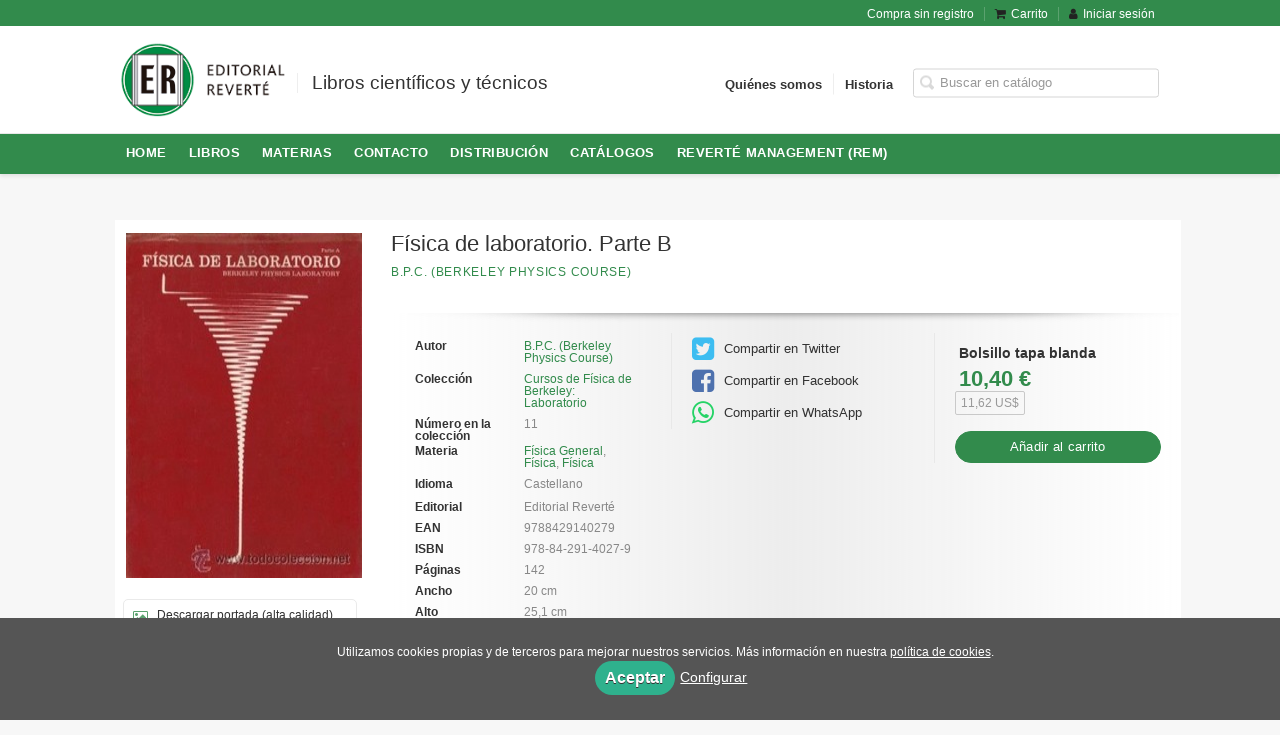

--- FILE ---
content_type: text/html; charset=utf-8
request_url: https://www.reverte.com/libro/fisica-de-laboratorio-parte-b_81547/
body_size: 5520
content:
<!DOCTYPE html><html lang=es><head prefix="og: https://ogp.me/ns# fb: https://ogp.me/ns/fb# books: https://ogp.me/ns/books#"><meta charset=utf-8><meta content="width=device-width, initial-scale=1.0" name=viewport><meta content=index,follow name=robots><meta content=books.book property=og:type><meta content=https://www.reverte.com/libro/fisica-de-laboratorio-parte-b_81547/ property=og:url><meta content="Física de laboratorio. Parte B" property=og:title><meta content=http://www.reverte.com/media/reverte/images/thumbs/edition-73378-236x299.jpg property=og:image><meta content property=og:description><meta content=9788429140279 property=books:isbn><meta content=1971-01-01 property=books:release_date><meta content=142 property=books:page_count><meta content=spa property=books:language><meta content=1971-01-01 itemprop=datePublished><meta content=summary name=twitter:card><meta content name=twitter:site><meta content="Física de laboratorio. Parte B" name=twitter:title><meta content name=twitter:description><meta content=http://www.reverte.com/media/reverte/images/thumbs/edition-73378-236x299.jpg name=twitter:image><link href=https://www.reverte.com/libro/fisica-de-laboratorio-parte-b_81547/ rel=canonical><link href=/media/reverte/images/logo-responsive-s.ico rel=icon><link href=/media/reverte/images/logo-responsive-s.ico rel=apple-touch-icon><link href=https://www.reverte.com/libro/fisica-de-laboratorio-parte-b_81547/ hreflang=es rel=alternate><link href=/static/web/css/minify-css.css rel=stylesheet><link href=/media/reverte/styles/imprint.css rel=stylesheet><title>Física de laboratorio. Parte B - Editorial Reverté S.A</title><script>
        function getCookie(name) {
            var dc = document.cookie;
            var prefix = name + "=";
            var begin = dc.indexOf("; " + prefix);
            if (begin == -1) {
                begin = dc.indexOf(prefix);
                if (begin != 0) return null;
            } else {
                begin += 2;
                var end = document.cookie.indexOf(";", begin);
                if (end == -1) {
                    end = dc.length;
                }
            }
            return decodeURI(dc.substring(begin + prefix.length, end));
        }

        function loadGA() {
            var google_id = 'UA-11769533-1';
            var deferred = $.Deferred();
            if ((parseInt(getCookie("ALLOW_ANALYTICS")) === 1) && google_id){
                (function(i,s,o,g,r,a,m){i['GoogleAnalyticsObject']=r;i[r]=i[r]||function(){
                    (i[r].q=i[r].q||[]).push(arguments)},i[r].l=1*new Date();a=s.createElement(o),
                    m=s.getElementsByTagName(o)[0];a.async=1;a.src=g;m.parentNode.insertBefore(a,m)
                    })(window,document,'script','//www.google-analytics.com/analytics.js','ga');
                ga('create', google_id, 'auto');
                ga('require', 'ec');
                ga('require', 'displayfeatures');
                ga('send', 'pageview');
            }
            return deferred.promise;
        }

        function loadAnalyticsCookies() {
            if (parseInt(getCookie("ALLOW_ANALYTICS")) === 1){
                loadGA();
            }
        }

        function loadAllowedCookies(){
            loadAnalyticsCookies();
        }

        function setOffAdvise(all_cookies=false) {
            var doc = document;
            var date = new Date();
            date.setTime(date.getTime() + (365 * 24 * 60 * 60 * 1000));
            doc.cookie = "COOKIES_NOTICE=1;expires=" + date.toUTCString() + ";;path=/";

            if (all_cookies){
                doc.cookie = "ALLOW_ANALYTICS=1;expires=" + date.toUTCString() + ";;path=/";
                doc.cookie = "ALLOW_OTHERS=1;expires=" + date.toUTCString() + ";;path=/";
                if (typeof dataLayer !== 'undefined') {
                    dataLayer.push({'event': 'cookieLayerUpdate'});
                }
                loadAllowedCookies();
                return;
            }
            
            var cookies_msg = document.getElementById('cookie-message'),
                analytics_check = document.getElementById('allow_analytics'),
                others_check = document.getElementById('allow_others');

            cookies_msg.style.transition = "all 2s ease-in-out";
            cookies_msg.style.height = "0px";

            if (analytics_check != null && analytics_check.checked){
                doc.cookie = "ALLOW_ANALYTICS=1;;path=/";
            }

            if (others_check != null && others_check.checked){
                doc.cookie = "ALLOW_OTHERS=1;;path=/";
            }

            if (typeof dataLayer !== 'undefined') {
                dataLayer.push({'event': 'cookieLayerUpdate'});
            }

            loadAllowedCookies();
        }

    </script><script>
        window.onload = function() {
            updated = false;
            if (!$) $ = jQuery;
            if (getCookie("COOKIES_NOTICE") != 1){
                $(document).ready(function() {
                    var doc = document,
                        win = window,
                        cookielaw_msg = $("#cookie-message"),
                        cookielaw_btn = $("#cookielaw_btn");
                        cookielaw_all_btn = $("#cookielaw_all_btn");
                    cookielaw_msg.show();
                    $(document).on('click','#cookielaw_btn',function(){
                        setOffAdvise();
                    });
                    $(document).on('click','#cookielaw_all_btn, #modal_cookielaw_all_btn',function(){
                        setOffAdvise(true);
                    });
                });
            } else {
                loadAllowedCookies();
            }
        };
    </script><meta content=z7qgbOfM5qEwOd1qI5XzohOP9jUtMuZ48tE1iiVwJ0Y name=google-site-verification><link as=style href=/static/web/fonts/font-awesome-4.7.0/css/font-awesome.min.css rel=preload></head><body class=page-book><div class=page-wrapper><header><div class="header-top hidden-phone"><div class=container><ul class="header-top-nav pull-right"><li><a href=/p/1644_compra-sin-registro/ > Compra sin registro</a></li><li><a href=/cesta/ ><i class="fa fa-shopping-cart"></i>Carrito</a></li><li class=header-login-button><a href=/login/ ><i class="fa fa-user"></i>Iniciar sesión</a></li></ul></div></div><div class=header-middle><div class=container><div class=row-fluid><div class=span6><button aria-label="Botón de menú" class="navtoggle btn_header visible-phone" id=simple-menu><span class=menu-bar></span><span class=menu-bar></span><span class=menu-bar></span></button><span class=logo><a href=/ title="Ir a la página principal"><img alt="Editorial Reverté S.A" class=image-logo src=/media/reverte/images/thumbs/es_es-logoer-200x90.png></a></span><span class="slogan hidden-phone"> Libros científicos y técnicos </span></div><div class="span6 hidden-phone"><div class=header-middle-right><div class="form-search-wrapper pull-right"><form action=/search/ class=form-search id=searchform method=get><input aria-label="Campo de búsqueda" id=q name=q placeholder="Buscar en catálogo" type=text value></form></div><ul class="services-menu pull-right"><li class=menu-item-24109><a href=/p/1368_quienes-somos/ >Quiénes somos</a></li><li class=menu-item-24110><a href=/p/1374_historia/ >Historia</a></li></ul></div></div></div></div></div><div class="header-bottom hidden-phone"><div class=container><div class=row-fluid><div class=span12><div class="subnav main-menu"><ul class="nav nav-pills"><li class=menu-item-21639><a href=/ >HOME</a></li><li class=menu-item-21640><a href=/catalogo_completo/ >Libros</a></li><li class=menu-item-21641><a href=/materias/ >Materias</a></li><li class=menu-item-21642><a href=/contacto/ >Contacto </a></li><li class=menu-item-21643><a href=/distribuidores/ >Distribución</a></li><li class=menu-item-21644><a href=https://www.reverte.com/catalogos/ >Catálogos</a></li><li class=menu-item-21645><a href=http://www.revertemanagement.com>Reverté Management (REM)</a></li></ul></div></div></div></div></div></header><section class="container page-content"><div class=row-fluid><div class="row-fluid book-detail " itemscope itemtype=https://schema.org/Book><div class=span3><div class=wrapper-book-images><img alt="Física de laboratorio. Parte B" class="book-cover book-detail-cover" itemprop=image src=/media/reverte/images/thumbs/edition-73378-236x299.jpg title="Física de laboratorio. Parte B"></div><div class=book-samples><a class=book-image href=/media/reverte/images/edition-73378.jpg target=_blank><i class="fa fa-picture-o"></i>Descargar portada (alta calidad)<span>jpg ~ 21.5 kB</span></a></div></div><div class=span9><section><h1 class=book-title itemprop=name>Física de laboratorio. Parte B </h1><h2 class=book-author><a href=/autor/bpc-curso-de-fisica-de-berkeley/ itemprop=author>B.P.C. (Berkeley Physics Course)</a></h2><div class=book-synopsis itemprop=description><p></p></div></section><section class="row-fluid book-actions"><div class="book-definitions span4"><dl><dt>Autor</dt><dd><a href=/autor/bpc-curso-de-fisica-de-berkeley/ itemprop=author>B.P.C. (Berkeley Physics Course)</a></dd><dt>Colección</dt><dd class=collection><a href=/coleccion/bpc-flab/ >Cursos de Física de Berkeley: Laboratorio</a></dd><dt>Número en la colección</dt><dd> 11 </dd><dt class=book-definitions-suject-title>Materia</dt><dd class=subject><a href=/materia/fisica-general/ >Física General</a>, <a href=/materia/fisica/ >Física</a>, <a href=/materia/fisica-2/ >Física</a></dd><dt class=book-definitions-language-title>Idioma</dt><dd class=language><ul class=unstyled><li>Castellano</li></ul></dd><dt>Editorial</dt><dd class=imprint> Editorial Reverté </dd><dt>EAN</dt><dd> 9788429140279 </dd><dt>ISBN</dt><dd itemprop=isbn> 978-84-291-4027-9 </dd><dt>Páginas</dt><dd itemprop=numberOfPages> 142 </dd><dt>Ancho</dt><dd> 20 cm </dd><dt>Alto</dt><dd> 25,1 cm </dd><dt>Edición</dt><dd> 1 </dd><dt>Fecha publicación</dt><dd class=dd-fecha> 01-01-1971 </dd><dt>Contacto de seguridad</dt><dd class=imprint><a href=/media/reverte/files/security_contact_imprint_141.txt target=_blank>Reverté</a></dd></dl></div><div class="social-networks-share span4"><ul><li><a class=twitter-share href="https://twitter.com/share?url=https%3A%2F%2Fwww.reverte.com%2Flibro%2Ffisica-de-laboratorio-parte-b_81547%2F&text=F%C3%ADsica+de+laboratorio.+Parte+B
" target=_blank><i class="fa fa-twitter-square"></i> Compartir en Twitter</a></li><li><a class=facebook-share href="https://www.facebook.com/sharer.php?u=https%3A%2F%2Fwww.reverte.com%2Flibro%2Ffisica-de-laboratorio-parte-b_81547%2F
" target=_blank><i class="fa fa-facebook-square"></i> Compartir en Facebook</a></li><li><a class=whatsapp-share href="    https://api.whatsapp.com/send?text=https%3A%2F%2Fwww.reverte.com%2Flibro%2Ffisica-de-laboratorio-parte-b_81547%2F
" target=_blank><i class="fa fa-whatsapp"></i> Compartir en WhatsApp</a></li></ul></div><div class="book-buy span4"><div class=box-price itemprop=offers itemscope itemtype=https://schema.org/Offer><div class=edition-type>Bolsillo tapa blanda</div><meta content=EUR itemprop=priceCurrency><link href=https://schema.org/InStock itemprop=availability><span class=price itemprop=price>10,40 €</span><br><span class=forexchange itemprop=price>11,62 US$</span><form action="/cesta/agregar/73378/?next=%2Flibro%2Ffisica-de-laboratorio-parte-b_81547%2F" method=GET><button class="btn btn-primary btn-buy" name=Submit type=submit>Añadir al carrito</button></form></div></div></section><section></section><section><h3>Libros relacionados</h3><ul class="books vertical five-cols row-fluid"><li class=book><a href=/libro/fisica-nuclear-11_81838/ ><img alt="Física nuclear (11)" class=book-cover src=/media/reverte/images/thumbs/edition-73784-115x149.jpg><h4 class=book-title>Física nuclear (11)</h4></a></li><li class=book><a href=/libro/fisica-cuantica-b-p-c-iv_89169/ ><img alt="Física cuántica - B.P.C. IV" class=book-cover src=/media/reverte/images/thumbs/edition-73822-115x135.jpg><h4 class=book-title>Física cuántica - B.P.C. IV</h4></a></li><li class=book><a href=/libro/mecanica-2_81564/ ><img alt="Mecánica (2)" class=book-cover src=/media/reverte/images/thumbs/edition-73513-115x147.jpg><h4 class=book-title>Mecánica (2)</h4></a></li><li class=book><a href=/libro/mecanica-b-p-c-i_89173/ ><img alt="Mecánica - B.P.C. I" class=book-cover src=/media/reverte/images/thumbs/edition-73530-115x135.jpg><h4 class=book-title>Mecánica - B.P.C. I</h4></a></li><li class=book><a href=/libro/matematicas-y-estadistica-1_81565/ ><img alt="Matemáticas y estadística (1)" class=book-cover src=/media/reverte/images/thumbs/edition-73514-115x146.jpg><h4 class=book-title>Matemáticas y estadística (1)</h4></a></li><li class=book><a href=/libro/electronica-de-semiconductores-12_81839/ ><img alt="Electrónica de semiconductores (12)" class=book-cover src=/media/reverte/images/thumbs/edition-73785-115x147.jpg><h4 class=book-title>Electrónica de semiconductores (12)</h4></a></li><li class=book><a href=/libro/acustica-y-fluidos-7_81834/ ><img alt="Acústica y fluidos (7)" class=book-cover src=/media/reverte/images/thumbs/edition-73780-115x148.jpg><h4 class=book-title>Acústica y fluidos (7)</h4></a></li><li class=book><a href=/libro/fisica-estadistica-b-p-c-v_91645/ ><img alt="Física estadística - B.P.C. V" class=book-cover src=/media/reverte/images/thumbs/edition-73338-115x132.jpg><h4 class=book-title>Física estadística - B.P.C. V</h4></a></li><li class=book><a href=/libro/electricidad-y-magnetismo-b-p-c-ii_89174/ ><img alt="Electricidad y magnetismo - B.P.C. II" class=book-cover src=/media/reverte/images/thumbs/edition-73570-115x135.jpg><h4 class=book-title>Electricidad y magnetismo - B.P.C. II</h4></a></li><li class=book><a href=/libro/manual-de-soluciones-en-fisica-cuantica_81445/ ><img alt="Manual de soluciones en física cuántica" class=book-cover src=/media/reverte/images/thumbs/edition-73234-115x160.jpg><h4 class=book-title>Manual de soluciones en física cuántica</h4></a></li></ul></section></div></div></div></section><section class=footer-top><div class=container><ul class="row-fluid footer-blocks"><li class="span6 hidden-phone"><h5>Grupo editorial</h5><ul class=footer-logos><li><a href=https://www.reverte.com/ ><img alt="Editorial Reverté S.A" class=lazy data-src=/media/reverte/images/thumbs/logoparaweb-112x50.jpg src=/media/reverte/images/thumbs/logoparaweb-112x50.jpg></a></li><li><a href=http://www.revertemx.desarrollotrevenque.com/ ><img alt="Editorial Reverté S.A." class=lazy data-src=/media/editorialreverte/images/thumbs/es_es-logonaranja-51x50.jpg src=/media/editorialreverte/images/thumbs/es_es-logonaranja-51x50.jpg></a></li></ul></li><li class=span3><h5>Dirección</h5><div class=address id=editorial-address itemscope itemtype=https://schema.org/PostalAddress><p itemprop=addressLocality>C/Loreto 13-15 local B</p><span itemprop=postalCode>08029</span><span itemprop=addressLocality>Barcelona</span><p itemprop=addressCountry>España</p></div></li><li class=span3><h5>Contacta con nosotros</h5><ul><li><i class="fa fa-envelope"></i><a href=mailto:pedidos@reverte.com>pedidos@reverte.com</a></li><li><i class="fa fa-phone"></i>93 419 3336</li></ul></li></ul></div></section><footer><div class=container><div class=row><p class=footer-info>© 2026, Editorial Reverté S.A </p><ul class="nav-footer pull-right"><li class=menu-item-37248><a href=/p/1371_aviso-legal/ >Aviso legal</a></li><li class=menu-item-37249><a href=/p/1370_politica-de-cookies/ >Política de cookies</a></li><li class=menu-item-37250><a href=/p/1369_politica-de-privacidad/ >Política de privacidad</a></li><li class=menu-item-37251><a href=/p/1372_condiciones-de-compra/ >Condiciones de compra</a></li><li class=menu-item-37252><a href=/contacto/ >Contacto</a></li><li class=menu-item-37253><a href=/p/4344_sostenibilidad-ambiental/ >Sostenibilidad ambiental</a></li></ul></div><ul class="bottom-banners three-cols row-fluid"><li><img alt=FEDER class="banner lazy" data-src=/media/reverte/images/thumbs/feder-560x74.png src=/media/reverte/images/thumbs/feder-560x74.png></li><li><img alt=Ministerio class="banner lazy" data-src=/media/reverte/images/thumbs/logoministerio-502x90.png src=/media/reverte/images/thumbs/logoministerio-502x90.png></li><li><img alt=icex class="banner lazy" data-src=/media/reverte/images/thumbs/icex1-226x90.jpg src=/media/reverte/images/thumbs/icex1-226x90.jpg></li></ul></div></footer><div id=sidr><div id=sidr-search><form action=/search/ method=get><input aria-label="Buscar en catálogo" name=q placeholder="Buscar en catálogo" type=text value></form></div><ul class=navtoggle><li class=menu-item-21639><a href=/ >HOME</a></li><li class=menu-item-21640><a href=/catalogo_completo/ >Libros</a></li><li class=menu-item-21641><a href=/materias/ >Materias</a></li><li class=menu-item-21642><a href=/contacto/ >Contacto </a></li><li class=menu-item-21643><a href=/distribuidores/ >Distribución</a></li><li class=menu-item-21644><a href=https://www.reverte.com/catalogos/ >Catálogos</a></li><li class=menu-item-21645><a href=http://www.revertemanagement.com>Reverté Management (REM)</a></li><li class=separator></li><li class=menu-item-24109><a href=/p/1368_quienes-somos/ >Quiénes somos</a></li><li class=menu-item-24110><a href=/p/1374_historia/ >Historia</a></li></ul><ul class="navtoggle navtoggle-user"><li class=separator></li><li><a href=/p/1644_compra-sin-registro/ > Compra sin registro</a></li><li class=separator></li><li><a href=/login/ ><i class="fa fa-user"></i>Iniciar sesión</a></li><li><a href=/cesta/ ><i class="fa fa-shopping-cart"></i>Carrito</a></li></ul></div><div id=cookie-message style=display:none><p>Utilizamos cookies propias y de terceros para mejorar nuestros servicios. Más información en nuestra <a href=/p/politica-de-cookies/ class=cookie-message>política de cookies</a>. </p><a class=message-close data-dst=#cookie-message data-provide=close href=javascript:; id=cookielaw_all_btn> Aceptar</a><a data-toggle=modal href=#cookiesModal role=button>Configurar</a></div><div aria-hidden=true aria-labelledby=ModalLabel class="modal hide fade" id=cookiesModal role=dialog tabindex=-1><div class=modal-header><button aria-hidden=true class=close data-dismiss=modal type=button>×</button><h3 id=ModalLabel> Configuración de cookies</h3></div><div class=modal-body> Cookies técnicas: <input checked id=allow_tecnical name=allow_tecnical onclick="return false" readonly type=checkbox><br> Cookies analíticas: <input id=allow_analytics name=allow_analytics type=checkbox><br> Cookies de terceros: <input id=allow_others name=allow_others type=checkbox><br><br></div><div class=modal-footer><a class="btn btn-secondary message-close" data-dismiss=modal data-dst=#cookie-message data-provide=close href=javascript:; id=cookielaw_btn> Configurar y guardar</a><a class="btn btn-primary message-close" data-dismiss=modal data-dst=#cookie-message data-provide=close href=javascript:; id=modal_cookielaw_all_btn> Aceptar todas</a></div></div></div><script>
        // JS Variables
        var lazy_css = true;
        var front_header = "header_social";
        var background =  false;
        var background_url = "";
        var boxed = false;
        var imprint_css = "/media/reverte/styles/imprint.css";
    </script><script src="/static/web/js/minify-js.js?v=4"></script><script>
        window.addEventListener("load",function(event) {
            setTimeout(function(){
loadAlternateEditions('81547', '73378');            }, 1000);
        });
    </script></body></html>